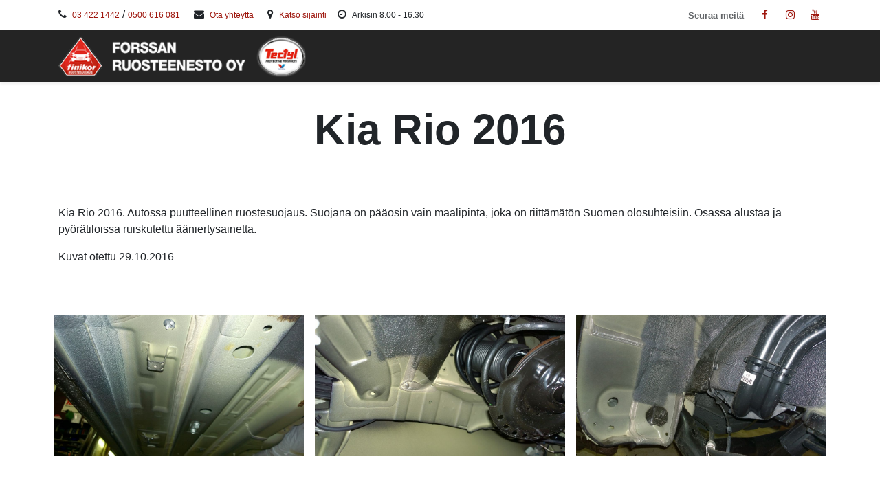

--- FILE ---
content_type: text/html; charset=utf-8
request_url: https://forssanruosteenesto.fi/kia-rio-2016
body_size: 4842
content:
<!DOCTYPE html>
        
        
        
<html lang="fi-FI" data-website-id="60" data-main-object="website.page(466,)" data-add2cart-redirect="1">
    <head>
        <meta charset="utf-8"/>
        <meta http-equiv="X-UA-Compatible" content="IE=edge,chrome=1"/>
            <meta name="viewport" content="width=device-width, initial-scale=1, user-scalable=no"/>
        <meta name="viewport" content="width=device-width, initial-scale=1"/>
                
                <script type="text/javascript">(function(w,d,s,l,i){w[l]=w[l]||[];w[l].push({'gtm.start':
                    new Date().getTime(),event:'gtm.js'});var f=d.getElementsByTagName(s)[0],
                    j=d.createElement(s),dl=l!='dataLayer'?'&l='+l:'';j.async=true;j.src=
                    'https://www.googletagmanager.com/gtm.js?id='+i+dl;f.parentNode.insertBefore(j,f);
                    })(window,document,'script','dataLayer','GTM-N7WQWW4');
                </script>
                
        <meta name="generator" content="EC"/>
            
        <meta property="og:type" content="website"/>
        <meta property="og:title" content="Kia Rio 2016 | Forssan Ruosteenesto"/>
        <meta property="og:site_name" content="Forssan Ruosteenesto"/>
        <meta property="og:url" content="https://forssanruosteenesto.fi/kia-rio-2016"/>
        <meta property="og:image" content="https://forssanruosteenesto.fi/web/image/website/60/logo?unique=c9fd366"/>
            
        <meta name="twitter:card" content="summary_large_image"/>
        <meta name="twitter:title" content="Kia Rio 2016 | Forssan Ruosteenesto"/>
        <meta name="twitter:image" content="https://forssanruosteenesto.fi/web/image/website/60/logo/300x300?unique=c9fd366"/>
        
        <link rel="canonical" href="https://forssanruosteenesto.fi/kia-rio-2016"/>
        
        <link rel="preconnect" href="https://fonts.gstatic.com/" crossorigin=""/>
        <title>Kia Rio 2016 | Forssan Ruosteenesto</title>
        <link type="image/x-icon" rel="shortcut icon" href="/web/image/website/60/favicon?unique=c9fd366"/>
        <link rel="preload" href="/web/static/src/libs/fontawesome/fonts/fontawesome-webfont.woff2?v=4.7.0" as="font" crossorigin=""/>
        <link type="text/css" rel="stylesheet" href="/web/assets/835919-16a0c55/60/web.assets_frontend.min.css" data-asset-bundle="web.assets_frontend" data-asset-version="16a0c55"/>
        <script id="web.layout.odooscript" type="text/javascript">
            var odoo = {
                csrf_token: "9ce6fa5d571135ef53ebef541a91cbcd7b76b6b9o1800305840",
                debug: "",
            };
        </script>
            
        <script type="text/javascript">
            odoo.__session_info__ = {"is_admin": false, "is_system": false, "is_website_user": true, "user_id": false, "is_frontend": true, "profile_session": null, "profile_collectors": null, "profile_params": null, "show_effect": true, "bundle_params": {"lang": "en_US", "website_id": 60}, "translationURL": "/website/translations", "cache_hashes": {"translations": "4c9c4c0c724beff543aa87547c334c2c73922bd5"}, "recaptcha_public_key": "6Lce5JIiAAAAANr4Jy5s797114LXTT9X7wMljgOd", "geoip_country_code": null, "geoip_phone_code": null, "lang_url_code": "fi"};
            if (!/(^|;\s)tz=/.test(document.cookie)) {
                const userTZ = Intl.DateTimeFormat().resolvedOptions().timeZone;
                document.cookie = `tz=${userTZ}; path=/`;
            }
        </script>
        <script defer="defer" type="text/javascript" src="/web/assets/607039-d5cfc33/60/web.assets_frontend_minimal.min.js" data-asset-bundle="web.assets_frontend_minimal" data-asset-version="d5cfc33"></script>
        <script defer="defer" type="text/javascript" data-src="/web/assets/808082-dea0e6b/60/web.assets_frontend_lazy.min.js" data-asset-bundle="web.assets_frontend_lazy" data-asset-version="dea0e6b"></script>
        
        	<!-- Start cookieyes banner -->
	<script id="cookieyes" type="text/javascript" src="https://cdn-cookieyes.com/client_data/5863434aa19e6b708f15084b/script.js"></script>
	<!-- End cookieyes banner -->
    </head>
    <body data-cookies-consent-manager="none">
        <div id="wrapwrap" class="   ">
                <header id="top" data-anchor="true" data-name="Header" class="  o_header_disappears">
                    
                <div class="oe_structure oe_structure_solo" id="oe_structure_header_contact_1">
      <section class="s_text_block pt8 pb8 o_colored_level undefined o_cc o_cc1" data-snippet="s_text_block" data-name="Text" style="background-image: none;">
        <div class="container">
          <div class="row align-items-center">
            <div class="col-lg-8 o_colored_level pb0 undefined"><small></small><span class="fa fa-phone" title="" aria-describedby="tooltip112533" data-bs-original-title=""></span>&nbsp;&nbsp;<a href="tel://034221442" title="" aria-describedby="tooltip413261" data-bs-original-title=""><font style="font-size: 12px;" title="" aria-describedby="tooltip560079" data-bs-original-title="">03 422 1442</font></a> / <a data-bs-original-title="" title="" href="tel://0500616081"><font data-bs-original-title="" aria-describedby="tooltip560079" title="" style="font-size: 12px;">0500 616 081</font></a>&nbsp; &nbsp; &nbsp;<span class="fa fa-envelope"></span>&nbsp;&nbsp;<a href="mailto:forssan.ruosteenesto@surffi.net"><font style="font-size: 12px;" title="" aria-describedby="tooltip46835" data-bs-original-title="">Ota yhteyttä</font></a>&nbsp; &nbsp; &nbsp;<span class="fa fa-map-marker"></span>&nbsp;&nbsp;<a href="https://www.google.com/maps/place/Forssan+Ruosteenesto+Oy/@60.8249448,23.6181379,17z/data=!3m1!4b1!4m6!3m5!1s0x468e9cbaa952534f:0xbd6b2df34bcde950!8m2!3d60.8249422!4d23.6207128!16s%2Fg%2F1xgrllk2?entry=ttu" data-bs-original-title="" title=""><font style="font-size: 12px;" title="" aria-describedby="tooltip479965" data-bs-original-title="">Katso sijainti</font></a>&nbsp; &nbsp;&nbsp;<span class="fa fa-clock-o" title="" aria-describedby="tooltip471910" data-bs-original-title=""></span>&nbsp;&nbsp;<font style="font-size: 12px;">Arkisin 8.00 - 16.30</font></div>
            <div class="col-lg-4 text-lg-right o_colored_level">
              <div class="no_icon_color s_share d-md-inline-block d-none o_no_link_popover" style="float:right" data-snippet="s_share" data-name="Social Media"><small class="s_share_title text-muted"><b>Seuraa meitä</b></small>&nbsp; &nbsp; <a href="https://www.facebook.com/vmn1967/"><span class="fa fa-facebook-f" title="" aria-describedby="tooltip590500" data-bs-original-title=""></span></a>&nbsp; &nbsp; &nbsp;<a href="https://www.instagram.com/finikor_sro/"><span class="fa fa-instagram" title="" aria-describedby="tooltip613747" data-bs-original-title=""></span></a>&nbsp; &nbsp;&nbsp;<a href="https://www.youtube.com/channel/UCy5GCv25mFNUB9UpS2FDwTg"><span class="fa fa-youtube" title="" aria-describedby="tooltip982872" data-bs-original-title=""></span></a></div>
            </div>
          </div>
        </div>
      </section>
    </div>
    <nav data-name="Navbar" class="navbar navbar-expand-lg navbar-light o_colored_level o_cc shadow-sm">
        
            <div id="top_menu_container" class="container">
                
    <a href="/" class="navbar-brand logo ">
            
            <span role="img" aria-label="Logo of Forssan Ruosteenesto" title="Forssan Ruosteenesto"><img src="/web/image/website/60/logo/Forssan%20Ruosteenesto?unique=c9fd366" class="img img-fluid" width="95" height="40" alt="Forssan Ruosteenesto" loading="lazy"/></span>
        </a>
    
                
    <button type="button" data-bs-toggle="collapse" data-bs-target="#top_menu_collapse" class="navbar-toggler ">
        <span class="navbar-toggler-icon o_not_editable"></span>
    </button>
                
        <div class="oe_structure oe_structure_solo d-block d-lg-none">
            
        </div>
                
                <div id="top_menu_collapse" class="collapse navbar-collapse ms-lg-3">
    <ul id="top_menu" role="menu" class="nav navbar-nav o_menu_loading flex-grow-1">
        
                        
    <li class="nav-item dropdown  ">
        <a data-bs-toggle="dropdown" href="#" class="nav-link dropdown-toggle ">
            <span>Ruosteenesto</span>
        </a>
        <ul class="dropdown-menu" role="menu">
    <li role="presentation" class="">
        <a role="menuitem" href="/tectyl-longlife" class="dropdown-item ">
            <span>Tectyl Longlife</span>
        </a>
    </li>
    <li role="presentation" class="">
        <a role="menuitem" href="/tectyl-ohjelma" class="dropdown-item ">
            <span>Tectyl Ohjelma</span>
        </a>
    </li>
    <li role="presentation" class="">
        <a role="menuitem" href="/tectyl-tehdastakuu" class="dropdown-item ">
            <span>Tectyl Tehdastakuu</span>
        </a>
    </li>
    <li role="presentation" class="">
        <a role="menuitem" href="/ruostesuojauskasittelyt" class="dropdown-item ">
            <span>Finikor käsittelyt</span>
        </a>
    </li>
    <li role="presentation" class="">
        <a role="menuitem" href="/tuplaturva" class="dropdown-item ">
            <span>Tuplaturva</span>
        </a>
    </li>
    <li role="presentation" class="">
        <a role="menuitem" href="/taysturva" class="dropdown-item ">
            <span>Täysturva</span>
        </a>
    </li>
    <li role="presentation" class="">
        <a role="menuitem" href="/lisaturva" class="dropdown-item ">
            <span>Lisäturva</span>
        </a>
    </li>
    <li role="presentation" class="">
        <a role="menuitem" href="/jatkoturva" class="dropdown-item ">
            <span>Jatkoturva</span>
        </a>
    </li>
    <li role="presentation" class="">
        <a role="menuitem" href="/ruostesuojaus" class="dropdown-item ">
            <span>Miksi Ruostesuojaus?</span>
        </a>
    </li>
    <li role="presentation" class="">
        <a role="menuitem" href="/kuvagalleria" class="dropdown-item ">
            <span>Kuvagalleria</span>
        </a>
    </li>
    <li role="presentation" class="">
        <a role="menuitem" href="https://finikor.fi/palvelut/muut-palvelut/kuvagalleria" class="dropdown-item ">
            <span>Finikor.fi Kuvagalleria</span>
        </a>
    </li>
        </ul>
    </li>
    <li class="nav-item dropdown  ">
        <a data-bs-toggle="dropdown" href="#" class="nav-link dropdown-toggle ">
            <span>Maalipinta</span>
        </a>
        <ul class="dropdown-menu" role="menu">
    <li role="presentation" class="">
        <a role="menuitem" href="/maalipinnankasittelyt" class="dropdown-item ">
            <span>Käsittelyt</span>
        </a>
    </li>
    <li role="presentation" class="">
        <a role="menuitem" href="/brilliant-plus" class="dropdown-item ">
            <span>Brilliant Plus+</span>
        </a>
    </li>
    <li role="presentation" class="">
        <a role="menuitem" href="/vahaus" class="dropdown-item ">
            <span>Vahaus</span>
        </a>
    </li>
        </ul>
    </li>
    <li class="nav-item dropdown  ">
        <a data-bs-toggle="dropdown" href="#" class="nav-link dropdown-toggle ">
            <span>Äänieristys</span>
        </a>
        <ul class="dropdown-menu" role="menu">
    <li role="presentation" class="">
        <a role="menuitem" href="/aanieristyskasittelyt" class="dropdown-item ">
            <span>Äänieristyskäsittelyt</span>
        </a>
    </li>
    <li role="presentation" class="">
        <a role="menuitem" href="/lokari" class="dropdown-item ">
            <span>Lokari</span>
        </a>
    </li>
        </ul>
    </li>
    <li class="nav-item dropdown  ">
        <a data-bs-toggle="dropdown" href="#" class="nav-link dropdown-toggle ">
            <span>Muut palvelut</span>
        </a>
        <ul class="dropdown-menu" role="menu">
    <li role="presentation" class="">
        <a role="menuitem" href="/pesupalvelut" class="dropdown-item ">
            <span>Pesupalvelut</span>
        </a>
    </li>
        </ul>
    </li>
    <li role="presentation" class="nav-item">
        <a role="menuitem" href="/shop" class="nav-link ">
            <span>Hinnasto</span>
        </a>
    </li>
    <li role="presentation" class="nav-item">
        <a role="menuitem" href="/otayhteytta" class="nav-link ">
            <span>Ota yhteyttä</span>
        </a>
    </li>
  <li class="nav-item ms-lg-3 divider d-none"></li>
  
  <li class="o_wsale_my_cart d-none nav-item ms-lg-3">
    <a href="/shop/cart" class="nav-link">
      <span></span>
      <sup class="my_cart_quantity bg-primary badge" data-order-id="">0</sup>
    </a>
  </li>
                        
            <li class="nav-item ms-lg-auto o_no_autohide_item">
                <a href="/web/login" class="nav-link">Kirjaudu sisään</a>
            </li>
                        
        
        
                    
    </ul>
                    
                    
        <div class="oe_structure oe_structure_solo d-none d-lg-block ms-3">
            
        </div>
                </div>
            </div>
        
    </nav>
    
        </header>
                <main>
                    
    <div id="wrap" class="oe_structure oe_empty">
      <section class="s_title pt32 pb32 o_colored_level" data-vcss="001" data-snippet="s_title" data-name="Title">
        <div class="container s_allow_columns">
          <h1 style="text-align: center;">
            <font style="font-size: 62px;"> Kia Rio 2016 </font>
          </h1>
        </div>
      </section>
      <section class="s_text_block pt32 pb32 o_colored_level" data-snippet="s_text_block" data-name="Text">
        <div class="container s_allow_columns">
          <p>Kia Rio 2016. Autossa puutteellinen ruostesuojaus. Suojana on pääosin vain maalipinta, joka on riittämätön Suomen olosuhteisiin. Osassa alustaa ja pyörätiloissa ruiskutettu ääniertysainetta. </p>
          <p>Kuvat otettu 29.10.2016<br/></p>
        </div>
      </section>
      <section class="s_image_gallery o_spc-small pt24 pb24 o_colored_level o_masonry" data-vcss="001" data-columns="3" style="overflow: hidden;" data-snippet="s_images_wall" data-name="Images Wall">
        <div class="container">
          <div class="row s_nb_column_fixed">
            <div class="o_masonry_col o_snippet_not_selectable col-lg-4">
              <img class="img img-fluid d-block " src="/web/image/92599-7a745b19/Kia_Rio_alusta-38-1200-800-80.jpg" data-index="0" alt="" data-name="Kuva" style="" loading="lazy"/>
            </div>
            <div class="o_masonry_col o_snippet_not_selectable col-lg-4">
              <img class="img img-fluid d-block " src="/web/image/92600-bddf043c/Kia_Rio_py__ratila2-40-1200-800-80.jpg" data-index="1" alt="" data-name="Kuva" style="" loading="lazy"/>
            </div>
            <div class="o_masonry_col o_snippet_not_selectable col-lg-4">
              <img class="img img-fluid d-block " src="/web/image/92601-b4325e4d/Kia_Rio_py__ratila-39-1200-800-80.jpg" data-index="2" alt="" data-name="Kuva" style="" loading="lazy"/>
            </div>
          </div>
        </div>
      </section>
    </div>
  
                </main>
                <footer id="bottom" data-anchor="true" data-name="Footer" class="o_footer o_colored_level o_cc ">
                    <div id="footer" class="oe_structure oe_structure_solo" style="">
      <section class="s_text_block pt48 pb16" data-snippet="s_text_block" data-name="Text" style="background-image: none;">
        <div class="container">
          <div class="row">
            <div class="col-lg-3 o_colored_level pb0">
              <h5>Forssan Ruosteenesto</h5>
              <p class="text-muted">Lepistönkatu 5, 30100 Forssa</p>
              <p class="text-muted">Avoinna: Arkisin 8.0 - 16.30</p>
            </div>
            <div class="col-lg-2 pb16 o_colored_level">
              <h5>Palvelut</h5>
              <ul class="list-unstyled">
                <li class="py-1">
                  <a href="/ruostesuojauskasittelyt" title="" aria-describedby="tooltip598705" data-bs-original-title="">Ruostesuojaus</a>
                </li>
                <li class="py-1">
                  <a href="/maalipinnankasittelyt" title="" aria-describedby="tooltip646732" data-bs-original-title="">Maalipinta</a>
                </li>
                <li class="py-1">
                  <a href="/aanieristyskasittelyt" title="" aria-describedby="tooltip271103" data-bs-original-title="">Äänieristys</a>
                </li>
              </ul>
            </div>
            <div class="col-lg-2 pb16 o_colored_level">
              <ul class="list-unstyled">
                <li class="list-item py-1">
                  <h5>Tutki </h5>
                </li>
                <li class="list-item py-1">
                  <a href="/kuvagalleria" title="" aria-describedby="tooltip783642" data-bs-original-title="">Kuvagalleria</a>
                </li>
                <li class="list-item py-1">
                  <br/>
                </li>
              </ul>
            </div>
            <div class="col-lg-2 pb16 o_colored_level">
              <h5>Seuraa meitä</h5>
              <ul class="list-unstyled">
                <li class="py-1">
                  <i class="me-2 fa-fw fa-1x fa-facebook-square fa"></i>
                  <a href="https://www.facebook.com/vmn1967/" target="_blank" title="" aria-describedby="tooltip982390" data-bs-original-title="">Facebook</a>
                </li>
                <li class="py-1">
                  <i class="me-2 fa-fw fa-1x fa-youtube fa" title="" aria-describedby="tooltip631872" data-bs-original-title=""></i>
                  <a href="https://www.youtube.com/channel/UCy5GCv25mFNUB9UpS2FDwTg" target="_blank" title="" aria-describedby="tooltip259952" data-bs-original-title="">Youtube</a>
                </li>
                <li class="py-1">
                  <i class="me-2 fa-fw fa-1x fa-instagram fa"></i>
                  <a href="https://www.instagram.com/joensuunruoste_esto" target="_blank" title="" aria-describedby="tooltip511176" data-bs-original-title="">Instagram</a>
                </li>
              </ul>
            </div>
            <div class="pb16 o_colored_level col-lg-3">
              <h5>Ota yhteyttä</h5>
              <ul class="list-unstyled">
                <li class="py-1">
                  <i class="me-2 fa-fw fa-envelope fa" title="" aria-describedby="tooltip539808" data-bs-original-title=""></i>
                  <a href="mailto:forssan.ruosteenesto@surffi.net" title="" data-bs-original-title="">forssan.ruosteenesto@surffi.net</a>
                </li>
                <li class="py-1">
                  <i class="me-2 fa-phone fa-fw fa-1x fa"></i>
                  <span class="o_force_ltr"><a href="tel:03 422 1442" title="" data-bs-original-title="">03 422 1442</a> /&nbsp;<a data-bs-original-title="" title="" href="tel:0500 616081">0500 616 081</a></span></li><li class="py-1"><br/></li>
              </ul>
            </div>
          </div>
        </div>
      </section>
    </div>
  <div class="o_footer_copyright o_colored_level o_cc" data-name="Copyright">
                        <div class="container py-3">
                            <div class="row">
                                <div class="col-sm text-center text-sm-start text-muted">
                                    <span class="o_footer_copyright_name me-2">
Copyright © Finikor&nbsp; |&nbsp; &nbsp;Powered by&nbsp;<a href="https://www.legenda.fi/toiminnanohjaus/" target="_blank" data-bs-original-title="" title="">Legenda EC</a>

</span>
    </div>
                                <div class="col-sm text-center text-sm-end o_not_editable">
                                </div>
                            </div>
                        </div>
                    </div>
                </footer>
            </div>
                
                <noscript>
                    <iframe height="0" width="0" style="display:none;visibility:hidden" src="https://www.googletagmanager.com/ns.html?id=GTM-N7WQWW4"></iframe>
                </noscript>
                
        
        </body>
</html>